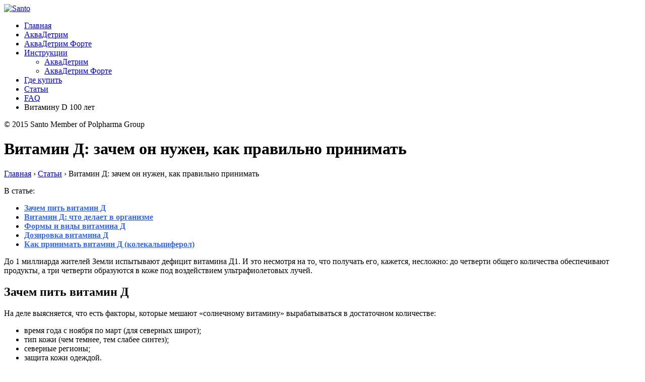

--- FILE ---
content_type: text/html; charset=UTF-8
request_url: https://vitamind.kz/stati/vitamin-d-zachem-on-nuzhen-kak-pravilno-prinimat/
body_size: 13637
content:

<!DOCTYPE html>
<html lang="ru-RU" xmlns="http://www.w3.org/1999/xhtml">
<head>
    <meta charset="UTF-8"/>
    <meta
            name="viewport"
            content="width=device-width, user-scalable=no, initial-scale=1.0, maximum-scale=1.0, minimum-scale=1.0"
    />
    <meta http-equiv="X-UA-Compatible" content="ie=edge"/>
    <!--favicons-->
    <link rel="apple-touch-icon" sizes="180x180" href="/apple-touch-icon.png">
    <link rel="icon" type="image/png" sizes="32x32" href="/favicon-32x32.png">
    <link rel="icon" type="image/png" sizes="16x16" href="/favicon-16x16.png">
    <link rel="manifest" href="/site.webmanifest">
    <link rel="mask-icon" href="/safari-pinned-tab.svg" color="#5bbad5">
    <meta name="msapplication-TileColor" content="#da532c">
    <meta name="theme-color" content="#ffffff">

    <!-- Google Tag Manager -->
    <script>(function(w,d,s,l,i){w[l]=w[l]||[];w[l].push({'gtm.start':
                new Date().getTime(),event:'gtm.js'});var f=d.getElementsByTagName(s)[0],
            j=d.createElement(s),dl=l!='dataLayer'?'&l='+l:'';j.async=true;j.src=
            'https://www.googletagmanager.com/gtm.js?id='+i+dl;f.parentNode.insertBefore(j,f);
        })(window,document,'script','dataLayer','GTM-KRX9WVC');</script>
    <!-- End Google Tag Manager -->

    <meta name='robots' content='index, follow, max-image-preview:large, max-snippet:-1, max-video-preview:-1' />

	<!-- This site is optimized with the Yoast SEO plugin v23.0 - https://yoast.com/wordpress/plugins/seo/ -->
	<title>Витамин Д: польза, зачем он нужен, как правильно принимать</title>
	<meta name="description" content="Вся необходимая информация о витамине Д (колекальциферол).Польза витамина Д. Как принимать витамин Д? Для чего он нужен? Норма витамина Д для взрослых и детей" />
	<link rel="canonical" href="https://vitamind.kz/stati/vitamin-d-zachem-on-nuzhen-kak-pravilno-prinimat/" />
	<meta property="og:locale" content="ru_RU" />
	<meta property="og:type" content="article" />
	<meta property="og:title" content="Витамин Д: польза, зачем он нужен, как правильно принимать" />
	<meta property="og:description" content="Вся необходимая информация о витамине Д (колекальциферол).Польза витамина Д. Как принимать витамин Д? Для чего он нужен? Норма витамина Д для взрослых и детей" />
	<meta property="og:url" content="https://vitamind.kz/stati/vitamin-d-zachem-on-nuzhen-kak-pravilno-prinimat/" />
	<meta property="og:site_name" content="Витамин D" />
	<meta property="article:published_time" content="2022-11-28T07:06:25+00:00" />
	<meta property="article:modified_time" content="2023-01-09T05:52:39+00:00" />
	<meta property="og:image" content="https://vitamind.kz/wp-content/uploads/2022/11/4-scaled.jpg" />
	<meta property="og:image:width" content="2560" />
	<meta property="og:image:height" content="1707" />
	<meta property="og:image:type" content="image/jpeg" />
	<meta name="author" content="SEO - AMDG" />
	<meta name="twitter:card" content="summary_large_image" />
	<meta name="twitter:label1" content="Написано автором" />
	<meta name="twitter:data1" content="SEO - AMDG" />
	<meta name="twitter:label2" content="Примерное время для чтения" />
	<meta name="twitter:data2" content="5 минут" />
	<script type="application/ld+json" class="yoast-schema-graph">{"@context":"https://schema.org","@graph":[{"@type":"WebPage","@id":"https://vitamind.kz/stati/vitamin-d-zachem-on-nuzhen-kak-pravilno-prinimat/","url":"https://vitamind.kz/stati/vitamin-d-zachem-on-nuzhen-kak-pravilno-prinimat/","name":"Витамин Д: польза, зачем он нужен, как правильно принимать","isPartOf":{"@id":"https://vitamind.kz/#website"},"primaryImageOfPage":{"@id":"https://vitamind.kz/stati/vitamin-d-zachem-on-nuzhen-kak-pravilno-prinimat/#primaryimage"},"image":{"@id":"https://vitamind.kz/stati/vitamin-d-zachem-on-nuzhen-kak-pravilno-prinimat/#primaryimage"},"thumbnailUrl":"https://vitamind.kz/wp-content/uploads/2022/11/4-scaled.jpg","datePublished":"2022-11-28T07:06:25+00:00","dateModified":"2023-01-09T05:52:39+00:00","author":{"@id":"https://vitamind.kz/#/schema/person/6aad5d8e45c1c1a9ad35808f8a569bcf"},"description":"Вся необходимая информация о витамине Д (колекальциферол).Польза витамина Д. Как принимать витамин Д? Для чего он нужен? Норма витамина Д для взрослых и детей","breadcrumb":{"@id":"https://vitamind.kz/stati/vitamin-d-zachem-on-nuzhen-kak-pravilno-prinimat/#breadcrumb"},"inLanguage":"ru-RU","potentialAction":[{"@type":"ReadAction","target":["https://vitamind.kz/stati/vitamin-d-zachem-on-nuzhen-kak-pravilno-prinimat/"]}]},{"@type":"ImageObject","inLanguage":"ru-RU","@id":"https://vitamind.kz/stati/vitamin-d-zachem-on-nuzhen-kak-pravilno-prinimat/#primaryimage","url":"https://vitamind.kz/wp-content/uploads/2022/11/4-scaled.jpg","contentUrl":"https://vitamind.kz/wp-content/uploads/2022/11/4-scaled.jpg","width":2560,"height":1707,"caption":"Зачем нужен витамин Д"},{"@type":"BreadcrumbList","@id":"https://vitamind.kz/stati/vitamin-d-zachem-on-nuzhen-kak-pravilno-prinimat/#breadcrumb","itemListElement":[{"@type":"ListItem","position":1,"name":"Главная страница","item":"https://vitamind.kz/"},{"@type":"ListItem","position":2,"name":"Витамин Д: зачем он нужен, как правильно принимать"}]},{"@type":"WebSite","@id":"https://vitamind.kz/#website","url":"https://vitamind.kz/","name":"Витамин D","description":"Дефицит витамина D, польза витамина Д, калькулятор дозировок витамина Д","potentialAction":[{"@type":"SearchAction","target":{"@type":"EntryPoint","urlTemplate":"https://vitamind.kz/?s={search_term_string}"},"query-input":"required name=search_term_string"}],"inLanguage":"ru-RU"},{"@type":"Person","@id":"https://vitamind.kz/#/schema/person/6aad5d8e45c1c1a9ad35808f8a569bcf","name":"SEO - AMDG","image":{"@type":"ImageObject","inLanguage":"ru-RU","@id":"https://vitamind.kz/#/schema/person/image/","url":"https://secure.gravatar.com/avatar/03c027e081516701554bb9333740669b3977ed1ff3939540655366cced8ef67e?s=96&d=mm&r=g","contentUrl":"https://secure.gravatar.com/avatar/03c027e081516701554bb9333740669b3977ed1ff3939540655366cced8ef67e?s=96&d=mm&r=g","caption":"SEO - AMDG"},"sameAs":["http://vitamind.kz"],"url":"https://vitamind.kz"}]}</script>
	<!-- / Yoast SEO plugin. -->


<link rel='dns-prefetch' href='//cdnjs.cloudflare.com' />
<link rel="alternate" type="application/rss+xml" title="Витамин D &raquo; Лента" href="https://vitamind.kz/feed/" />
<link rel="alternate" type="application/rss+xml" title="Витамин D &raquo; Лента комментариев" href="https://vitamind.kz/comments/feed/" />
<link rel="alternate" type="application/rss+xml" title="Витамин D &raquo; Лента комментариев к &laquo;Витамин Д: зачем он нужен, как правильно принимать&raquo;" href="https://vitamind.kz/stati/vitamin-d-zachem-on-nuzhen-kak-pravilno-prinimat/feed/" />
<link rel="alternate" title="oEmbed (JSON)" type="application/json+oembed" href="https://vitamind.kz/wp-json/oembed/1.0/embed?url=https%3A%2F%2Fvitamind.kz%2Fstati%2Fvitamin-d-zachem-on-nuzhen-kak-pravilno-prinimat%2F" />
<link rel="alternate" title="oEmbed (XML)" type="text/xml+oembed" href="https://vitamind.kz/wp-json/oembed/1.0/embed?url=https%3A%2F%2Fvitamind.kz%2Fstati%2Fvitamin-d-zachem-on-nuzhen-kak-pravilno-prinimat%2F&#038;format=xml" />
<style id='wp-img-auto-sizes-contain-inline-css'>
img:is([sizes=auto i],[sizes^="auto," i]){contain-intrinsic-size:3000px 1500px}
/*# sourceURL=wp-img-auto-sizes-contain-inline-css */
</style>
<style id='wp-emoji-styles-inline-css'>

	img.wp-smiley, img.emoji {
		display: inline !important;
		border: none !important;
		box-shadow: none !important;
		height: 1em !important;
		width: 1em !important;
		margin: 0 0.07em !important;
		vertical-align: -0.1em !important;
		background: none !important;
		padding: 0 !important;
	}
/*# sourceURL=wp-emoji-styles-inline-css */
</style>
<style id='wp-block-library-inline-css'>
:root{--wp-block-synced-color:#7a00df;--wp-block-synced-color--rgb:122,0,223;--wp-bound-block-color:var(--wp-block-synced-color);--wp-editor-canvas-background:#ddd;--wp-admin-theme-color:#007cba;--wp-admin-theme-color--rgb:0,124,186;--wp-admin-theme-color-darker-10:#006ba1;--wp-admin-theme-color-darker-10--rgb:0,107,160.5;--wp-admin-theme-color-darker-20:#005a87;--wp-admin-theme-color-darker-20--rgb:0,90,135;--wp-admin-border-width-focus:2px}@media (min-resolution:192dpi){:root{--wp-admin-border-width-focus:1.5px}}.wp-element-button{cursor:pointer}:root .has-very-light-gray-background-color{background-color:#eee}:root .has-very-dark-gray-background-color{background-color:#313131}:root .has-very-light-gray-color{color:#eee}:root .has-very-dark-gray-color{color:#313131}:root .has-vivid-green-cyan-to-vivid-cyan-blue-gradient-background{background:linear-gradient(135deg,#00d084,#0693e3)}:root .has-purple-crush-gradient-background{background:linear-gradient(135deg,#34e2e4,#4721fb 50%,#ab1dfe)}:root .has-hazy-dawn-gradient-background{background:linear-gradient(135deg,#faaca8,#dad0ec)}:root .has-subdued-olive-gradient-background{background:linear-gradient(135deg,#fafae1,#67a671)}:root .has-atomic-cream-gradient-background{background:linear-gradient(135deg,#fdd79a,#004a59)}:root .has-nightshade-gradient-background{background:linear-gradient(135deg,#330968,#31cdcf)}:root .has-midnight-gradient-background{background:linear-gradient(135deg,#020381,#2874fc)}:root{--wp--preset--font-size--normal:16px;--wp--preset--font-size--huge:42px}.has-regular-font-size{font-size:1em}.has-larger-font-size{font-size:2.625em}.has-normal-font-size{font-size:var(--wp--preset--font-size--normal)}.has-huge-font-size{font-size:var(--wp--preset--font-size--huge)}.has-text-align-center{text-align:center}.has-text-align-left{text-align:left}.has-text-align-right{text-align:right}.has-fit-text{white-space:nowrap!important}#end-resizable-editor-section{display:none}.aligncenter{clear:both}.items-justified-left{justify-content:flex-start}.items-justified-center{justify-content:center}.items-justified-right{justify-content:flex-end}.items-justified-space-between{justify-content:space-between}.screen-reader-text{border:0;clip-path:inset(50%);height:1px;margin:-1px;overflow:hidden;padding:0;position:absolute;width:1px;word-wrap:normal!important}.screen-reader-text:focus{background-color:#ddd;clip-path:none;color:#444;display:block;font-size:1em;height:auto;left:5px;line-height:normal;padding:15px 23px 14px;text-decoration:none;top:5px;width:auto;z-index:100000}html :where(.has-border-color){border-style:solid}html :where([style*=border-top-color]){border-top-style:solid}html :where([style*=border-right-color]){border-right-style:solid}html :where([style*=border-bottom-color]){border-bottom-style:solid}html :where([style*=border-left-color]){border-left-style:solid}html :where([style*=border-width]){border-style:solid}html :where([style*=border-top-width]){border-top-style:solid}html :where([style*=border-right-width]){border-right-style:solid}html :where([style*=border-bottom-width]){border-bottom-style:solid}html :where([style*=border-left-width]){border-left-style:solid}html :where(img[class*=wp-image-]){height:auto;max-width:100%}:where(figure){margin:0 0 1em}html :where(.is-position-sticky){--wp-admin--admin-bar--position-offset:var(--wp-admin--admin-bar--height,0px)}@media screen and (max-width:600px){html :where(.is-position-sticky){--wp-admin--admin-bar--position-offset:0px}}

/*# sourceURL=wp-block-library-inline-css */
</style><style id='global-styles-inline-css'>
:root{--wp--preset--aspect-ratio--square: 1;--wp--preset--aspect-ratio--4-3: 4/3;--wp--preset--aspect-ratio--3-4: 3/4;--wp--preset--aspect-ratio--3-2: 3/2;--wp--preset--aspect-ratio--2-3: 2/3;--wp--preset--aspect-ratio--16-9: 16/9;--wp--preset--aspect-ratio--9-16: 9/16;--wp--preset--color--black: #000000;--wp--preset--color--cyan-bluish-gray: #abb8c3;--wp--preset--color--white: #ffffff;--wp--preset--color--pale-pink: #f78da7;--wp--preset--color--vivid-red: #cf2e2e;--wp--preset--color--luminous-vivid-orange: #ff6900;--wp--preset--color--luminous-vivid-amber: #fcb900;--wp--preset--color--light-green-cyan: #7bdcb5;--wp--preset--color--vivid-green-cyan: #00d084;--wp--preset--color--pale-cyan-blue: #8ed1fc;--wp--preset--color--vivid-cyan-blue: #0693e3;--wp--preset--color--vivid-purple: #9b51e0;--wp--preset--gradient--vivid-cyan-blue-to-vivid-purple: linear-gradient(135deg,rgb(6,147,227) 0%,rgb(155,81,224) 100%);--wp--preset--gradient--light-green-cyan-to-vivid-green-cyan: linear-gradient(135deg,rgb(122,220,180) 0%,rgb(0,208,130) 100%);--wp--preset--gradient--luminous-vivid-amber-to-luminous-vivid-orange: linear-gradient(135deg,rgb(252,185,0) 0%,rgb(255,105,0) 100%);--wp--preset--gradient--luminous-vivid-orange-to-vivid-red: linear-gradient(135deg,rgb(255,105,0) 0%,rgb(207,46,46) 100%);--wp--preset--gradient--very-light-gray-to-cyan-bluish-gray: linear-gradient(135deg,rgb(238,238,238) 0%,rgb(169,184,195) 100%);--wp--preset--gradient--cool-to-warm-spectrum: linear-gradient(135deg,rgb(74,234,220) 0%,rgb(151,120,209) 20%,rgb(207,42,186) 40%,rgb(238,44,130) 60%,rgb(251,105,98) 80%,rgb(254,248,76) 100%);--wp--preset--gradient--blush-light-purple: linear-gradient(135deg,rgb(255,206,236) 0%,rgb(152,150,240) 100%);--wp--preset--gradient--blush-bordeaux: linear-gradient(135deg,rgb(254,205,165) 0%,rgb(254,45,45) 50%,rgb(107,0,62) 100%);--wp--preset--gradient--luminous-dusk: linear-gradient(135deg,rgb(255,203,112) 0%,rgb(199,81,192) 50%,rgb(65,88,208) 100%);--wp--preset--gradient--pale-ocean: linear-gradient(135deg,rgb(255,245,203) 0%,rgb(182,227,212) 50%,rgb(51,167,181) 100%);--wp--preset--gradient--electric-grass: linear-gradient(135deg,rgb(202,248,128) 0%,rgb(113,206,126) 100%);--wp--preset--gradient--midnight: linear-gradient(135deg,rgb(2,3,129) 0%,rgb(40,116,252) 100%);--wp--preset--font-size--small: 13px;--wp--preset--font-size--medium: 20px;--wp--preset--font-size--large: 36px;--wp--preset--font-size--x-large: 42px;--wp--preset--spacing--20: 0.44rem;--wp--preset--spacing--30: 0.67rem;--wp--preset--spacing--40: 1rem;--wp--preset--spacing--50: 1.5rem;--wp--preset--spacing--60: 2.25rem;--wp--preset--spacing--70: 3.38rem;--wp--preset--spacing--80: 5.06rem;--wp--preset--shadow--natural: 6px 6px 9px rgba(0, 0, 0, 0.2);--wp--preset--shadow--deep: 12px 12px 50px rgba(0, 0, 0, 0.4);--wp--preset--shadow--sharp: 6px 6px 0px rgba(0, 0, 0, 0.2);--wp--preset--shadow--outlined: 6px 6px 0px -3px rgb(255, 255, 255), 6px 6px rgb(0, 0, 0);--wp--preset--shadow--crisp: 6px 6px 0px rgb(0, 0, 0);}:where(.is-layout-flex){gap: 0.5em;}:where(.is-layout-grid){gap: 0.5em;}body .is-layout-flex{display: flex;}.is-layout-flex{flex-wrap: wrap;align-items: center;}.is-layout-flex > :is(*, div){margin: 0;}body .is-layout-grid{display: grid;}.is-layout-grid > :is(*, div){margin: 0;}:where(.wp-block-columns.is-layout-flex){gap: 2em;}:where(.wp-block-columns.is-layout-grid){gap: 2em;}:where(.wp-block-post-template.is-layout-flex){gap: 1.25em;}:where(.wp-block-post-template.is-layout-grid){gap: 1.25em;}.has-black-color{color: var(--wp--preset--color--black) !important;}.has-cyan-bluish-gray-color{color: var(--wp--preset--color--cyan-bluish-gray) !important;}.has-white-color{color: var(--wp--preset--color--white) !important;}.has-pale-pink-color{color: var(--wp--preset--color--pale-pink) !important;}.has-vivid-red-color{color: var(--wp--preset--color--vivid-red) !important;}.has-luminous-vivid-orange-color{color: var(--wp--preset--color--luminous-vivid-orange) !important;}.has-luminous-vivid-amber-color{color: var(--wp--preset--color--luminous-vivid-amber) !important;}.has-light-green-cyan-color{color: var(--wp--preset--color--light-green-cyan) !important;}.has-vivid-green-cyan-color{color: var(--wp--preset--color--vivid-green-cyan) !important;}.has-pale-cyan-blue-color{color: var(--wp--preset--color--pale-cyan-blue) !important;}.has-vivid-cyan-blue-color{color: var(--wp--preset--color--vivid-cyan-blue) !important;}.has-vivid-purple-color{color: var(--wp--preset--color--vivid-purple) !important;}.has-black-background-color{background-color: var(--wp--preset--color--black) !important;}.has-cyan-bluish-gray-background-color{background-color: var(--wp--preset--color--cyan-bluish-gray) !important;}.has-white-background-color{background-color: var(--wp--preset--color--white) !important;}.has-pale-pink-background-color{background-color: var(--wp--preset--color--pale-pink) !important;}.has-vivid-red-background-color{background-color: var(--wp--preset--color--vivid-red) !important;}.has-luminous-vivid-orange-background-color{background-color: var(--wp--preset--color--luminous-vivid-orange) !important;}.has-luminous-vivid-amber-background-color{background-color: var(--wp--preset--color--luminous-vivid-amber) !important;}.has-light-green-cyan-background-color{background-color: var(--wp--preset--color--light-green-cyan) !important;}.has-vivid-green-cyan-background-color{background-color: var(--wp--preset--color--vivid-green-cyan) !important;}.has-pale-cyan-blue-background-color{background-color: var(--wp--preset--color--pale-cyan-blue) !important;}.has-vivid-cyan-blue-background-color{background-color: var(--wp--preset--color--vivid-cyan-blue) !important;}.has-vivid-purple-background-color{background-color: var(--wp--preset--color--vivid-purple) !important;}.has-black-border-color{border-color: var(--wp--preset--color--black) !important;}.has-cyan-bluish-gray-border-color{border-color: var(--wp--preset--color--cyan-bluish-gray) !important;}.has-white-border-color{border-color: var(--wp--preset--color--white) !important;}.has-pale-pink-border-color{border-color: var(--wp--preset--color--pale-pink) !important;}.has-vivid-red-border-color{border-color: var(--wp--preset--color--vivid-red) !important;}.has-luminous-vivid-orange-border-color{border-color: var(--wp--preset--color--luminous-vivid-orange) !important;}.has-luminous-vivid-amber-border-color{border-color: var(--wp--preset--color--luminous-vivid-amber) !important;}.has-light-green-cyan-border-color{border-color: var(--wp--preset--color--light-green-cyan) !important;}.has-vivid-green-cyan-border-color{border-color: var(--wp--preset--color--vivid-green-cyan) !important;}.has-pale-cyan-blue-border-color{border-color: var(--wp--preset--color--pale-cyan-blue) !important;}.has-vivid-cyan-blue-border-color{border-color: var(--wp--preset--color--vivid-cyan-blue) !important;}.has-vivid-purple-border-color{border-color: var(--wp--preset--color--vivid-purple) !important;}.has-vivid-cyan-blue-to-vivid-purple-gradient-background{background: var(--wp--preset--gradient--vivid-cyan-blue-to-vivid-purple) !important;}.has-light-green-cyan-to-vivid-green-cyan-gradient-background{background: var(--wp--preset--gradient--light-green-cyan-to-vivid-green-cyan) !important;}.has-luminous-vivid-amber-to-luminous-vivid-orange-gradient-background{background: var(--wp--preset--gradient--luminous-vivid-amber-to-luminous-vivid-orange) !important;}.has-luminous-vivid-orange-to-vivid-red-gradient-background{background: var(--wp--preset--gradient--luminous-vivid-orange-to-vivid-red) !important;}.has-very-light-gray-to-cyan-bluish-gray-gradient-background{background: var(--wp--preset--gradient--very-light-gray-to-cyan-bluish-gray) !important;}.has-cool-to-warm-spectrum-gradient-background{background: var(--wp--preset--gradient--cool-to-warm-spectrum) !important;}.has-blush-light-purple-gradient-background{background: var(--wp--preset--gradient--blush-light-purple) !important;}.has-blush-bordeaux-gradient-background{background: var(--wp--preset--gradient--blush-bordeaux) !important;}.has-luminous-dusk-gradient-background{background: var(--wp--preset--gradient--luminous-dusk) !important;}.has-pale-ocean-gradient-background{background: var(--wp--preset--gradient--pale-ocean) !important;}.has-electric-grass-gradient-background{background: var(--wp--preset--gradient--electric-grass) !important;}.has-midnight-gradient-background{background: var(--wp--preset--gradient--midnight) !important;}.has-small-font-size{font-size: var(--wp--preset--font-size--small) !important;}.has-medium-font-size{font-size: var(--wp--preset--font-size--medium) !important;}.has-large-font-size{font-size: var(--wp--preset--font-size--large) !important;}.has-x-large-font-size{font-size: var(--wp--preset--font-size--x-large) !important;}
/*# sourceURL=global-styles-inline-css */
</style>

<style id='classic-theme-styles-inline-css'>
/*! This file is auto-generated */
.wp-block-button__link{color:#fff;background-color:#32373c;border-radius:9999px;box-shadow:none;text-decoration:none;padding:calc(.667em + 2px) calc(1.333em + 2px);font-size:1.125em}.wp-block-file__button{background:#32373c;color:#fff;text-decoration:none}
/*# sourceURL=/wp-includes/css/classic-themes.min.css */
</style>
<link rel='stylesheet' id='vitamind-style-css' href='https://vitamind.kz/wp-content/themes/vitamind/style.css?ver=6.9' media='all' />
<link rel='stylesheet' id='tw-pagination-css' href='https://vitamind.kz/wp-content/plugins/tw-pagination/tw-pagination.css?ver=1.0' media='screen' />
<link rel="https://api.w.org/" href="https://vitamind.kz/wp-json/" /><link rel="alternate" title="JSON" type="application/json" href="https://vitamind.kz/wp-json/wp/v2/posts/493" /><link rel="EditURI" type="application/rsd+xml" title="RSD" href="https://vitamind.kz/xmlrpc.php?rsd" />
<meta name="generator" content="WordPress 6.9" />
<link rel='shortlink' href='https://vitamind.kz/?p=493' />
<link rel="pingback" href="https://vitamind.kz/xmlrpc.php"><link rel="icon" href="https://vitamind.kz/wp-content/uploads/2021/09/cropped-android-chrome-512x512-1-32x32.png" sizes="32x32" />
<link rel="icon" href="https://vitamind.kz/wp-content/uploads/2021/09/cropped-android-chrome-512x512-1-192x192.png" sizes="192x192" />
<link rel="apple-touch-icon" href="https://vitamind.kz/wp-content/uploads/2021/09/cropped-android-chrome-512x512-1-180x180.png" />
<meta name="msapplication-TileImage" content="https://vitamind.kz/wp-content/uploads/2021/09/cropped-android-chrome-512x512-1-270x270.png" />

</head>

<body data-template="123" id="top" class="wp-singular post-template-default single single-post postid-493 single-format-standard wp-theme-vitamind">

<!-- Google Tag Manager (noscript) -->
<noscript><iframe src="https://www.googletagmanager.com/ns.html?id=GTM-KRX9WVC"
                  height="0" width="0" style="display:none;visibility:hidden"></iframe></noscript>
<!-- End Google Tag Manager (noscript) -->

<header class="header">
    <div class="box">
        <a href="https://vitamind.kz" class="header__logo">
            <img src="https://vitamind.kz/wp-content/themes/vitamind/src/images/base/logo_santo.svg" alt="Santo" width="140px" height="40px" class="header__logo-img">
        </a>
        <nav class="header__menu">
            <ul id="menu-main-menu" class=""><li id="menu-item-287" class="menu-item menu-item-type-post_type menu-item-object-page menu-item-home menu-item-287"><a href="https://vitamind.kz/">Главная</a></li>
<li id="menu-item-39" class="menu-item menu-item-type-post_type menu-item-object-page menu-item-39"><a href="https://vitamind.kz/akvadetrim/">АкваДетрим</a></li>
<li id="menu-item-38" class="menu-item menu-item-type-post_type menu-item-object-page menu-item-38"><a href="https://vitamind.kz/akvadetrim-forte/">АкваДетрим Форте</a></li>
<li id="menu-item-362" class="menu-item menu-item-type-post_type menu-item-object-page menu-item-has-children menu-item-362"><a href="https://vitamind.kz/instrukcii/">Инструкции</a>
<ul class="sub-menu">
	<li id="menu-item-363" class="menu-item menu-item-type-post_type menu-item-object-page menu-item-363"><a href="https://vitamind.kz/instrukcii/instrukciya-akvadetrim/">АкваДетрим</a></li>
	<li id="menu-item-371" class="menu-item menu-item-type-post_type menu-item-object-page menu-item-371"><a href="https://vitamind.kz/instrukcii/instrukciya-akvadetrim-forte/">АкваДетрим Форте</a></li>
	<li id="menu-item-374" class="menu-item menu-item-type-post_type menu-item-object-page menu-item-374"><a href="https://vitamind.kz/?page_id=372">АкваДетрим Форте 10 000</a></li>
</ul>
</li>
<li id="menu-item-353" class="menu-item menu-item-type-post_type menu-item-object-page menu-item-353"><a href="https://vitamind.kz/gde-kupit/">Где купить</a></li>
<li id="menu-item-479" class="menu-item menu-item-type-taxonomy menu-item-object-category current-post-ancestor current-menu-parent current-post-parent menu-item-479"><a href="https://vitamind.kz/stati/">Статьи</a></li>
<li id="menu-item-337" class="menu-item menu-item-type-post_type menu-item-object-page menu-item-337"><a href="https://vitamind.kz/faq/">FAQ</a></li>
<li id="menu-item-283" class="menu-item menu-item-type-custom menu-item-object-custom menu-item-283"><a>Витамину D 100 лет</a></li>
</ul>            <p class="header__mobile-copyright">© 2015 Santo Member of Polpharma Group</p>
        </nav>
        <div class="burger-menu">
            <span></span>
            <span></span>
            <span></span>
        </div>
    </div>
</header>
<main class="main">



 
<div class="page__header">
<div class="page-content box">
<div class="page-content__back" style="background-image: url('https://vitamind.kz/wp-content/uploads/2022/11/4-scaled.jpg');">
  <div class="page-content__title">                
    <h1>Витамин Д: зачем он нужен, как правильно принимать</h1> 
    <div class="breadcrumb">
      <div class="breadcrumbs" itemscope itemtype="http://schema.org/BreadcrumbList"><span itemprop="itemListElement" itemscope itemtype="http://schema.org/ListItem"><a class="breadcrumbs__link" href="https://vitamind.kz/" itemprop="item"><span itemprop="name">Главная</span></a><meta itemprop="position" content="1" /></span><span class="breadcrumbs__separator"> › </span><span itemprop="itemListElement" itemscope itemtype="http://schema.org/ListItem"><a class="breadcrumbs__link" href="https://vitamind.kz/stati/" itemprop="item"><span itemprop="name">Статьи</span></a><meta itemprop="position" content="2" /></span><span class="breadcrumbs__separator"> › </span><span class="breadcrumbs__current">Витамин Д: зачем он нужен, как правильно принимать</span></div><!-- .breadcrumbs -->    </div>               
  </div>
</div>
</div>
</div>

  <div class="page-content__desc">
   <p>В статье:</p>
<ul>
<li><strong><span style="color: #3366ff;"><a style="color: #3366ff;" href="#zachem-pit-vitamin-d">Зачем пить витамин Д</a></span></strong></li>
<li><span style="color: #3366ff;"><strong><a style="color: #3366ff;" href="#vitamin-d-chto-delaet-v-organizme">Витамин Д: что делает в организме</a></strong></span></li>
<li><span style="color: #3366ff;"><strong><a style="color: #3366ff;" href="#formy-i-vidy-vitamina-d">Формы и виды витамина Д</a></strong></span></li>
<li><strong><span style="color: #3366ff;"><a style="color: #3366ff;" href="#dozirovka-vitamina-d">Дозировка витамина Д</a></span></strong></li>
<li><strong><span style="color: #3366ff;"><a style="color: #3366ff;" href="#kak-prinimat-vitamin-d">Как принимать витамин Д (колекальциферол)</a></span></strong></li>
</ul>
<p>До 1 миллиарда жителей Земли испытывают дефицит витамина Д1. И это несмотря на то, что получать его, кажется, несложно: до четверти общего количества обеспечивают продукты, а три четверти образуются в коже под воздействием ультрафиолетовых лучей.</p>
<h2 id="zachem-pit-vitamin-d">Зачем пить витамин Д</h2>
<p>На деле выясняется, что есть факторы, которые мешают «солнечному витамину» вырабатываться в достаточном количестве:</p>
<ul>
<li>время года с ноября по март (для северных широт);</li>
<li>тип кожи (чем темнее, тем слабее синтез);</li>
<li>северные регионы;</li>
<li>защита кожи одеждой.</li>
</ul>
<p>К сожалению, восполнить нехватку только питанием не удается. Например, продуктом с высоким содержанием нужного нам элемента считается печень трески. В 100 г содержится от 100 до 200 мкг витамина Д. Однако съесть за прием столько жирного продукта трудно и неполезно: организму предстоит переварить много липидов, а калорий будет получено от 600 до 650. На 100 г рыбы (горбуша, семга, скумбрия, кета, сельдь, форель, угорь, палтус) получится от 10 до 20 мкг «солнечного витамина», но и это немного, а при употреблении каждый день именно этих сортов рыбы они могут приесться.</p>
<p>Яичный желток содержит 7,7 мкг на 100 г, а это всего лишь 1,54 мкг в одном желтке. Стакан козьего молока даст 2,6 мкг, ломтик сливочного масла (10 г) — всего 0,15 мкг. При пересчете даже профилактической дозировки 2000 МЕ получится суточная потребность в 50 мкг. Набрать такое количество только из питания проблематично.</p>
<p>Проблемы с достаточным синтезом испытывают беременные, кормящие мамы, люди с ожирением, пожилые.</p>
<h2 id="vitamin-d-chto-delaet-v-organizme">Витамин Д: что делает в организме</h2>
<ul>
<li>Обеспечивает нормальное всасывание кальция и фосфора из пищи в тонком кишечнике.</li>
<li>Помогает нормально работать иммунной системе.</li>
<li>Участвует в работе многих органов и систем (включая печень, почки, сердечно-сосудистую и нервную систему).</li>
<li>Помогает противостоять некоторым симптомам депрессии (плохое настроение, повышенная тревожность)2.</li>
<li>Как показали исследования, препятствует развитию некоторых видов рака. Подтверждена польза витамина Д в противостоянии онкозаболеваниям. В 2018 году группа ученых из Японии доказала, что риск развития рака снижается, если у человека нет дефицита этого ценного элемента. Это особенно актуально в отношении рака печени. В исследовании участвовали 7000 человек3.</li>
</ul>
<p>Также установлено, что недостаток витамина Д связан с увеличением частоты развития и ухудшением прогноза рака молочной железы, эндометрия, яичников, желудка, поджелудочной железы, толстой кишки4.</p>
<ul>
<li>Позволяет <span style="color: #3366ff;"><a style="color: #3366ff;" href="https://vitamind.kz/stati/vitamin-d-dlya-zhenshhin-rol-v-organizme-zhenshhiny/">женщинам сохранять репродуктивное здоровье</a></span>.</li>
<li>Снижается риск акушерских и перинатальных осложнений5, 6.</li>
</ul>
<p>Очевидно, какую важную роль играет для здоровья витамин Д и для чего его уровень следует контролировать.</p>
<h2 id="formy-i-vidy-vitamina-d">Формы и виды витамина Д</h2>
<p>Лекарственные формы — это колекальциферол и эргокальциферол, провитамины. Для активации в организме они должны пройти ряд процессов, чтобы стать ценным компонентом.</p>
<h2 id="dozirovka-vitamina-d">Дозировка витамина Д</h2>
<p>Норма витамина Д3 для приема в виде раствора или капсул рассчитывается индивидуально — в первую очередь в зависимости от уровня в сыворотке крови. Влияет также регион (широта), сезон, количество часов, проводимых на солнце, особенности питания, заболевания. Нижней границей нормы специалисты Международного эндокринологического общества считают показатель 30 нг/мл, а канадские эксперты из The Vitamin D Society — 40 нг/мл7.</p>
<p>В отношении витамина Д ежедневная доза для взрослых установлена в пределах 2000 МЕ колекальциферола. Пожилым и людям из группы риска нужны более высокие дозы – более 2000 МЕ.</p>
<hr />
<p style="text-align: center;"><strong>Рассчитать дозировку витамина Д можно в <span style="color: #3366ff;"><a style="color: #3366ff;" href="https://vitamind.kz/#calculator">специальном калькуляторе</a></span></strong></p>
<hr />
<h2 id="kak-prinimat-vitamin-d">Как принимать витамин Д (колекальциферол)</h2>
<p>Нужное количество <span style="color: #3366ff;"><a style="color: #3366ff;" href="https://vitamind.kz/akvadetrim/">капель водного раствора</a></span> добавляется в ложку чистой питьевой воды, затем выпивается. <span style="color: #3366ff;"><a style="color: #3366ff;" href="https://vitamind.kz/fortedetrim/">Капсулы</a></span> также принято запивать водой.</p>
<p>Часто пациенты спрашивают, в какое время принимать витамин Д. Это не принципиально, но некоторые врачи рекомендуют прием утром либо хотя бы в первой половине дня, если у человека стандартный режим без суточных рабочих смен. Дело в том, что колекальциферол способен возбуждать нервную систему, поэтому вечерний прием может вызывать проблемы с быстрым засыпанием у возбудимых людей. Кроме того, в первой половине дня метаболические процессы быстрее, что ускоряет усвоение.</p>
<p>Многие также задают вопрос о том, как принимать витамин Д: до еды или после? Здесь также нет ощутимой разницы.</p>
<p>Сведения, содержащиеся в настоящем материале, предоставлены исключительно в информационных целях и не являются заключением врача. Данный материал не является исчерпывающим и не может служить заменой консультации врача. Исключительно врач может поставить диагноз и назначить лечение.</p>
<p><strong>Литература</strong></p>
<p>1. Vitamin D and Health | The Nutrition Source | Harvard School of Public Health. URL: https://www.hsph.harvard.edu/nutritionsource/vitamin-d/ (дата обращения: 29.08.2022).</p>
<p>2. Armstrong, D. J., Meenagh, G. K., Bickle, I. et al. Vitamin D deficiency is associated with anxiety and depression in fibromyalgia. Clin Rheumatol 26, 551–554 (2007). URL: https://doi.org/10.1007/s10067-006-0348-5 (дата обращения: 29.08.2022).</p>
<p>3. Plasma 25-hydroxyvitamin D concentration and subsequent risk of total and site specific cancers in Japanese population: large case-cohort study within Japan Public Health Center-based Prospective Study cohort // The BMJ. URL: https://www.bmj.com/content/360/bmj.k671 (дата обращения: 28.08.2022).</p>
<p>4. Voulgaris, N., Papanastasiou, L., Piaditis, G., Angelousi, A., Kaltsas, G., Mastorakos, G. et al. Vitamin D and aspects of female fertility // Hormones (Athens). – 2017. – Vol. 16, N 1.– P. 5–21. URL: https://doi.org/10.14310/horm.2002.1715 (дата обращения: 28.08.2022).</p>
<p>5. Паенок, А. С., Маслянко, В. А., Панькив, И. В. Влияние витамина D на течение беременности, развитие плода и здоровье детей в постнатальном периоде // Международный эндокринологический журнал. – 2018. – № 7. – С. 694–704.</p>
<p>6. Mirzakhani, H., Litonjua, A. A., McElrath, T. F., O’Connor, G., Lee-Parritz, A., Iverson, R. et al. Early pregnancy vitamin D status and risk of preeclampsia // J. Clin. Invest. – 2016. – Vol. 126, N 12. – P. 4702–4715. URL: https://doi.org/10.1172/JCI89031 (дата обращения: 28.08.2022). 7. The vitamin D society. URL: http://www.vitamindsociety.org/benefi ts.php (дата обращения: 28.08.2022).</p>
<p><strong>Читайте также:</strong></p>
<ul>
<li><span style="color: #3366ff;"><a style="color: #3366ff;" href="https://vitamind.kz/stati/vitamin-d-dlya-zhenshhin-rol-v-organizme-zhenshhiny/">Витамин Д для женщин: роль в организме женщины</a></span></li>
<li><span style="color: #3366ff;"><a style="color: #3366ff;" href="https://vitamind.kz/stati/vitamin-d-pri-beremennosti-polza-ili-vred/">Витамин Д при беременности: польза или вред</a></span></li>
<li><span style="color: #3366ff;"><a style="color: #3366ff;" href="https://vitamind.kz/stati/vitamin-d-dlya-detej-zachem-on-nuzhen-kak-pravilno-prinimat/">Витамин Д для детей: зачем он нужен, как правильно принимать</a></span></li>
</ul>
  </div>




</main>

    <div class="hero_bottom_img" style="padding-bottom: 40px;padding-top: 20px;">
        <div class="box" style="padding-left: 0;">
            <img src="/wp-content/themes/vitamind/src/images/main/note.png">
        </div>
    </div>
    <footer id="foot" class="footer">
        <div class="box">
            <div class="footer__top-container">
                <div class="footer__top">
                    <a href="https://vitamind.kz" class="footer__logo">
                        <img src="https://vitamind.kz/wp-content/themes/vitamind/src/images/base/logo_santo.svg" width="140px" height="40px" alt="Santo">
                    </a>
                    <nav class="footer__nav">
                        <ul id="menu-main-menu-1" class=""><li class="menu-item menu-item-type-post_type menu-item-object-page menu-item-home menu-item-287"><a href="https://vitamind.kz/">Главная</a></li>
<li class="menu-item menu-item-type-post_type menu-item-object-page menu-item-39"><a href="https://vitamind.kz/akvadetrim/">АкваДетрим</a></li>
<li class="menu-item menu-item-type-post_type menu-item-object-page menu-item-38"><a href="https://vitamind.kz/akvadetrim-forte/">АкваДетрим Форте</a></li>
<li class="menu-item menu-item-type-post_type menu-item-object-page menu-item-has-children menu-item-362"><a href="https://vitamind.kz/instrukcii/">Инструкции</a>
<ul class="sub-menu">
	<li class="menu-item menu-item-type-post_type menu-item-object-page menu-item-363"><a href="https://vitamind.kz/instrukcii/instrukciya-akvadetrim/">АкваДетрим</a></li>
	<li class="menu-item menu-item-type-post_type menu-item-object-page menu-item-371"><a href="https://vitamind.kz/instrukcii/instrukciya-akvadetrim-forte/">АкваДетрим Форте</a></li>
	<li class="menu-item menu-item-type-post_type menu-item-object-page menu-item-374"><a href="https://vitamind.kz/?page_id=372">АкваДетрим Форте 10 000</a></li>
</ul>
</li>
<li class="menu-item menu-item-type-post_type menu-item-object-page menu-item-353"><a href="https://vitamind.kz/gde-kupit/">Где купить</a></li>
<li class="menu-item menu-item-type-taxonomy menu-item-object-category current-post-ancestor current-menu-parent current-post-parent menu-item-479"><a href="https://vitamind.kz/stati/">Статьи</a></li>
<li class="menu-item menu-item-type-post_type menu-item-object-page menu-item-337"><a href="https://vitamind.kz/faq/">FAQ</a></li>
<li class="menu-item menu-item-type-custom menu-item-object-custom menu-item-283"><a>Витамину D 100 лет</a></li>
</ul>                    </nav>
                </div>
                <p class="footer__additional-text">Лицензия №6591163DX от 15.11.2019, орган выдачи: Республиканское
                    государственное учреждение "Департамент контроля качества и безопасности товаров и услуг города Шымкента
                    Комитета контроля качества и безопасности товаров и услуг Министерства здравоохранения Республики
                    Казахстан". Министерство здравоохранения Республики Казахстан.</p>
                <p class="footer__copyright">© 2015-2026 Santo Member of Polpharma Group</p>
            </div>
            <div class="footer__bottom-container">
                <!--  -->
                <!-- <ol>
                                    </ol> -->
                <ol>
                    <li>ИМП Аквадетрим</li>
                    <li>Особенности фармакологии водорастворимой формы витамина Д на основе мицелл. Громова О.А., 2014</li>
                    <li> Громова О.А.,Торшин И.Ю. Витамин D — смена парадигмы / Под ред. акад. РАН Е.И. Гусева, проф. И.Н. Захаровой — М.:Торус Пресс, 2020.)</li>
                    
                </ol>
            </div>
        </div>
    </footer>


<a href="#top" class="scroll-top scroll-top--hidden">
    <svg width="14" height="16" viewBox="0 0 14 16" fill="none" xmlns="http://www.w3.org/2000/svg">
        <path d="M1 7L7 1L13 7" stroke="#FFB93E" stroke-width="2" stroke-linecap="round" stroke-linejoin="round"/>
        <path d="M7 1V15" stroke="#FFB93E" stroke-width="2" stroke-linecap="round" stroke-linejoin="round"/>
    </svg>
</a>

<div class="layer-bg"></div>
<div class="modal-item">
		<div class="modal-first h2" style="margin-bottom: 20px; text-align: center;">
			Привет! Мы сделали сайт для специалистов медицинской сферы. Вы врач?
		</div>
		<div class="modal-second h2" style="margin-bottom: 20px; text-align: center;">
			Какое действующее вещество Витамина D?
		</div>
      <div class="modal-buttons">
        <button class="answers-button modal-btn" data-next="true">
          Да
        </button>
        <button class="answers-button modal-btn" data-close="true">
          Нет
        </button>
      </div>
      <div class="modal-variants">
        <button class="modal-variant" type="button" data-correct="1">
          Гидрохлорид
        </button>
        <button class="modal-variant" type="button" data-correct="2">
          Холекальциферол
        </button>
        <button class="modal-variant" type="button" data-correct="3">
          Ретиналь
        </button>
        <button class="modal-variant" type="button" data-correct="4">
          Аскорбиновая кислота
        </button>
      </div>
    </div>

    <style>
        li#menu-item-374 {
            display: none;
        }
    </style>

<script type="speculationrules">
{"prefetch":[{"source":"document","where":{"and":[{"href_matches":"/*"},{"not":{"href_matches":["/wp-*.php","/wp-admin/*","/wp-content/uploads/*","/wp-content/*","/wp-content/plugins/*","/wp-content/themes/vitamind/*","/*\\?(.+)"]}},{"not":{"selector_matches":"a[rel~=\"nofollow\"]"}},{"not":{"selector_matches":".no-prefetch, .no-prefetch a"}}]},"eagerness":"conservative"}]}
</script>
<script src="https://cdnjs.cloudflare.com/ajax/libs/jquery/3.4.1/jquery.min.js?ver=6.9" id="vitamind-jquery-js"></script>
<script src="https://vitamind.kz/wp-content/themes/vitamind/src/js/libs.min.js?ver=6.9" id="vitamind-libs-js"></script>
<script id="vitamind-scripts-js-extra">
var myajax = {"url":"https://vitamind.kz/wp-admin/admin-ajax.php","url_send":"https://vitamind.kz/wp-content/themes/vitamind/src/mail/send.php","url_thanks_page":"https://vitamind.kz/stranicza-spasibo/"};
//# sourceURL=vitamind-scripts-js-extra
</script>
<script src="https://vitamind.kz/wp-content/themes/vitamind/src/js/main.js?ver=6.9" id="vitamind-scripts-js"></script>
<script id="wp-emoji-settings" type="application/json">
{"baseUrl":"https://s.w.org/images/core/emoji/17.0.2/72x72/","ext":".png","svgUrl":"https://s.w.org/images/core/emoji/17.0.2/svg/","svgExt":".svg","source":{"concatemoji":"https://vitamind.kz/wp-includes/js/wp-emoji-release.min.js?ver=6.9"}}
</script>
<script type="module">
/*! This file is auto-generated */
const a=JSON.parse(document.getElementById("wp-emoji-settings").textContent),o=(window._wpemojiSettings=a,"wpEmojiSettingsSupports"),s=["flag","emoji"];function i(e){try{var t={supportTests:e,timestamp:(new Date).valueOf()};sessionStorage.setItem(o,JSON.stringify(t))}catch(e){}}function c(e,t,n){e.clearRect(0,0,e.canvas.width,e.canvas.height),e.fillText(t,0,0);t=new Uint32Array(e.getImageData(0,0,e.canvas.width,e.canvas.height).data);e.clearRect(0,0,e.canvas.width,e.canvas.height),e.fillText(n,0,0);const a=new Uint32Array(e.getImageData(0,0,e.canvas.width,e.canvas.height).data);return t.every((e,t)=>e===a[t])}function p(e,t){e.clearRect(0,0,e.canvas.width,e.canvas.height),e.fillText(t,0,0);var n=e.getImageData(16,16,1,1);for(let e=0;e<n.data.length;e++)if(0!==n.data[e])return!1;return!0}function u(e,t,n,a){switch(t){case"flag":return n(e,"\ud83c\udff3\ufe0f\u200d\u26a7\ufe0f","\ud83c\udff3\ufe0f\u200b\u26a7\ufe0f")?!1:!n(e,"\ud83c\udde8\ud83c\uddf6","\ud83c\udde8\u200b\ud83c\uddf6")&&!n(e,"\ud83c\udff4\udb40\udc67\udb40\udc62\udb40\udc65\udb40\udc6e\udb40\udc67\udb40\udc7f","\ud83c\udff4\u200b\udb40\udc67\u200b\udb40\udc62\u200b\udb40\udc65\u200b\udb40\udc6e\u200b\udb40\udc67\u200b\udb40\udc7f");case"emoji":return!a(e,"\ud83e\u1fac8")}return!1}function f(e,t,n,a){let r;const o=(r="undefined"!=typeof WorkerGlobalScope&&self instanceof WorkerGlobalScope?new OffscreenCanvas(300,150):document.createElement("canvas")).getContext("2d",{willReadFrequently:!0}),s=(o.textBaseline="top",o.font="600 32px Arial",{});return e.forEach(e=>{s[e]=t(o,e,n,a)}),s}function r(e){var t=document.createElement("script");t.src=e,t.defer=!0,document.head.appendChild(t)}a.supports={everything:!0,everythingExceptFlag:!0},new Promise(t=>{let n=function(){try{var e=JSON.parse(sessionStorage.getItem(o));if("object"==typeof e&&"number"==typeof e.timestamp&&(new Date).valueOf()<e.timestamp+604800&&"object"==typeof e.supportTests)return e.supportTests}catch(e){}return null}();if(!n){if("undefined"!=typeof Worker&&"undefined"!=typeof OffscreenCanvas&&"undefined"!=typeof URL&&URL.createObjectURL&&"undefined"!=typeof Blob)try{var e="postMessage("+f.toString()+"("+[JSON.stringify(s),u.toString(),c.toString(),p.toString()].join(",")+"));",a=new Blob([e],{type:"text/javascript"});const r=new Worker(URL.createObjectURL(a),{name:"wpTestEmojiSupports"});return void(r.onmessage=e=>{i(n=e.data),r.terminate(),t(n)})}catch(e){}i(n=f(s,u,c,p))}t(n)}).then(e=>{for(const n in e)a.supports[n]=e[n],a.supports.everything=a.supports.everything&&a.supports[n],"flag"!==n&&(a.supports.everythingExceptFlag=a.supports.everythingExceptFlag&&a.supports[n]);var t;a.supports.everythingExceptFlag=a.supports.everythingExceptFlag&&!a.supports.flag,a.supports.everything||((t=a.source||{}).concatemoji?r(t.concatemoji):t.wpemoji&&t.twemoji&&(r(t.twemoji),r(t.wpemoji)))});
//# sourceURL=https://vitamind.kz/wp-includes/js/wp-emoji-loader.min.js
</script>

</body>
</html>
